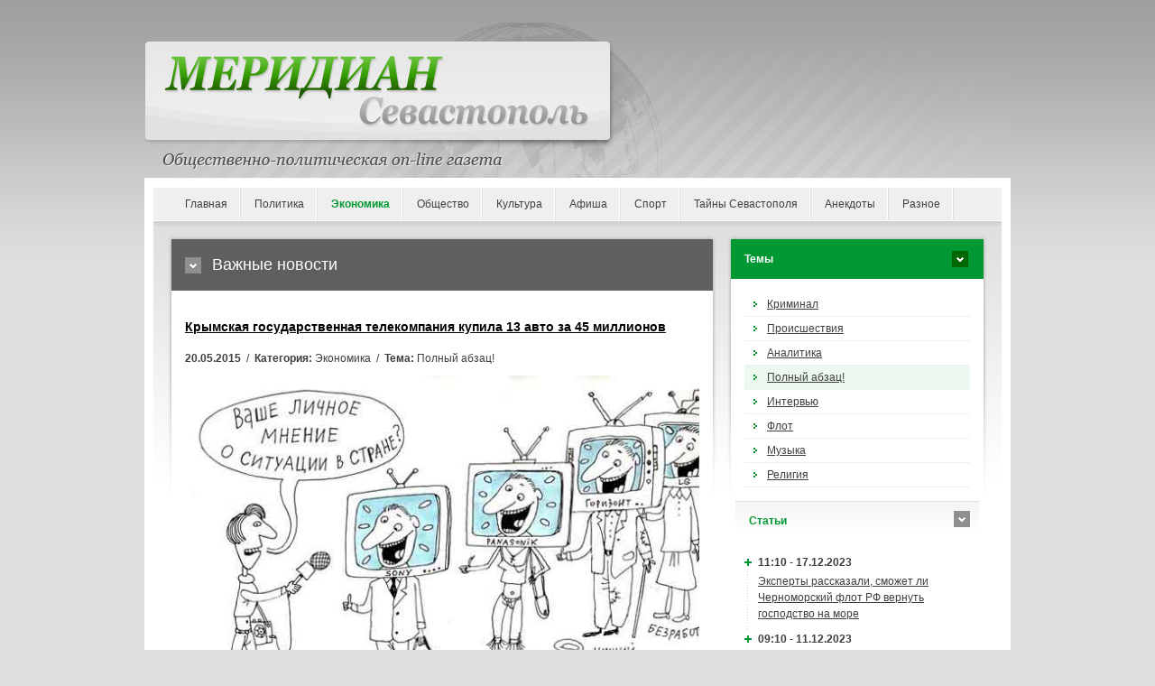

--- FILE ---
content_type: text/html; charset=UTF-8
request_url: http://www.meridian.in.ua/news/17760.html
body_size: 8549
content:
<!DOCTYPE html PUBLIC "-//W3C//DTD XHTML 1.0 Strict//EN" "http://www.w3.org/TR/xhtml1/DTD/xhtml1-strict.dtd">
<html xmlns="http://www.w3.org/1999/xhtml" xml:lang="en" lang="ru-RU">
<head prefix="og: https://ogp.me/ns#">
    <meta charset="utf-8">
    <meta http-equiv="content-language" content="ru" />
    <title>Крымская государственная телекомпания купила 13 авто за 45 миллионов</title>
    <meta name="robots" content="all,follow" />
    <meta name="description" content="и это не машины производства автоваза или урадмаша. в крыму умеют распоряжаться деньгами наогоплательщиков." />
    <meta name="keywords" content="телеканал,радиоканал,бюджета,полонский,закупку,должен заработать,конца должен,кроме конца,режиме вещают,тестовом режиме,радиостанции кроме,режиме вещают новые,радиостанции кроме конца,конца должен заработать,новые радиостанции кроме,вещают новые,вещают новые радиостанции,полуострове тестовом,полуострове,конца,должен,кроме,новые,радиостанции,вещают,режиме,тестовом,добавил,нового,оборудования,новые радиостанции" />
	<link rel="image_src" href="https://www.meridian.in.ua/images/uploads/posts/2015-05/1432138980-450e9.jpg">	<meta property="og:site_name" content="Меридиан Севастополь" />
	<meta property="og:type" content="article" />
	<meta property="og:url" content="http://www.meridian.in.ua/news/17760.html" />
	<meta property="og:title" content="Крымская государственная телекомпания купила 13 авто за 45 миллионов" />
	<meta property="og:description" content="и это не машины производства автоваза или урадмаша. в крыму умеют распоряжаться деньгами наогоплательщиков." />
	<meta property="og:image" content="https://www.meridian.in.ua/images/uploads/posts/2015-05/1432138980-450e9.jpg" />	<link rel="canonical" href="https://www.meridian.in.ua/news/17760.html" />
    <link rel="stylesheet" media="screen,projection" type="text/css" href="/assets/liq/css/reset.css?v=v0.18" />
    <link rel="stylesheet" media="screen,projection" type="text/css" href="/assets/liq/css/main.css?v=v0.18" />
    <!-- [if lte IE 6,7] --><link rel="stylesheet" type="text/css" href="/assets/liq/css/main-msie.css?v=v0.18" /><!-- [endif] -->
    <link rel="stylesheet" media="screen,projection" type="text/css" href="/assets/liq/css/style.css?v=v0.18" />
    <link rel="stylesheet" media="print" type="text/css" href="/assets/liq/css/print.css?v=v0.18" />
		<script type="text/javascript" language="JavaScript" src="/assets/js/jquery-3.5.1.min.js?v=v0.18"></script>
		<script type="text/javascript" src="/assets/liq/js/user.js?v=v0.18"></script>
	<!-- <script async="async" src="https://w.uptolike.com/widgets/v1/zp.js?pid=629110" type="text/javascript"></script> -->

<meta name="75e586fd17af581db737eec6a9d7ffd4" content="e2b89b6fc58fa1902eeec1728b2a29fa" />
<meta name='blogocash-verify' content='e80cacfa690f9d0bb767d98662291fde' />
<script type="text/javascript">
  var _gaq = _gaq || [];
  _gaq.push(['_setAccount', 'UA-3940104-28']);
  _gaq.push(['_setDomainName', 'meridian.in.ua']);
  _gaq.push(['_trackPageview']);

  (function() {
    var ga = document.createElement('script'); ga.type = 'text/javascript'; ga.async = true;
    ga.src = ('https:' == document.location.protocol ? 'https://ssl' : 'http://www') + '.google-analytics.com/ga.js';
    var s = document.getElementsByTagName('script')[0]; s.parentNode.insertBefore(ga, s);
  })();
</script></head>
<body>

    <!-- Header -->
    <div id="header">
        
      <!--  <div id="slogan"><h1>sitehtmlname</h1>Еженедельная общественно-политическая газета</div> -->
	  <!-- <img src="/{$template_path}design/logo.gif" width="960" height="176"> -->
    
    </div> <!-- /header -->
    
    <hr class="noscreen" />
<div id="main">   
    <!-- Navigation -->
    <div id="nav" class="box">
    
        <ul>
            <li><a href="https://meridian.in.ua/">Главная</a></li>
			<li><a href="/politic.html">Политика</a></li>
			<li class="active"><a href="/ekonomika.html">Экономика</a></li>
			<li><a href="/obshestvo.html">Общество</a></li>
			<li><a href="/culture.html">Культура</a></li>
			<li><a href="/afisha.html">Афиша</a></li>
			<li><a href="/sport.html">Спорт</a></li>
			<li><a href="/sevastopol.html">Тайны Севастополя</a></li>
			<li><a href="/anekdoty.html">Анекдоты</a></li>
			<li><a href="/raznoe.html">Разное</a></li>
        </ul>
        

    </div> <!-- /nav -->
    
    <hr class="noscreen" />

	<!-- Columns -->
    <div id="cols">
        <div id="cols-in" class="box">

            <!-- Content -->
            <div id="content">

<!--                 <div class="in">
                    <p id="breadcrumbs">You are here: <a href="#">Homepage</a> <span>/</span> <a href="#">Category</a> <span>/</span> <strong>Page</strong></p>
                </div> -->
                
                <h2 class="title-01">Важные новости</h2>

<div class="in">
	<h3><a href="/news/17760.html">Крымская государственная телекомпания купила 13 авто за 45 миллионов</a></h3>
	<p id="topstory-info"><strong>20.05.2015</strong> &nbsp;/&nbsp; <strong>Категория:</strong> Экономика &nbsp;/&nbsp; <strong>Тема:</strong> Полный абзац!</p>
	<img src="/images/uploads/posts/2015-05/1432138980-450e9.jpg" class="img-responsive">	<h3>И это не машины производства АвтоВАЗа или Уралмаша. В Крыму умеют распоряжаться деньгами наогоплательщиков.</h3>

<p>Об этом сообщил на заседании комитета Государственного совета по информационной политике, связи и массовым коммуникациям вице-премьер Крыма Дмитрий Полонский.</p>

<p>По его данным, деньги на <strong>закупку 13-ти автомобилей</strong> были выделены из республиканского бюджета. Также телерадиокомпания получила 250 млн рублей из федерального бюджета на закупку нового оборудования.</p>

<p>Полонский добавил, что на полуострове в тестовом режиме уже вещают новые радиостанции &quot;Крым&quot; и &quot;Море&quot;. Кроме того, до конца года должен заработать телеканал &quot;Крым 24&quot;, который уже зарегистрирован.</p>

<p>Напомним, в прошлом году на базе государственной телерадиокомпании &quot;Крым&quot; создали пять новых СМИ: телеканал &quot;Первый Крымский&quot;, радиоканал &quot;Крым&quot;, радиоканал &quot;Крым.Точка&quot;, радиоканал &quot;Море&quot;, телеканал &quot;Крым 24&quot;.</p>

<p><strong>Для справки:</strong></p>

<p>На 13 автомобилей потратили более 900 долларов, но для пропаганды и духовных скреп ничего не жалко. Чтобы рассказывать, что в России самый лучший автопром.</p>

<p><img alt="зомбоящик" height="405" src="/images/uploads/201408/zombi.jpg" style="width: 580px; height: 405px;" width="580" /></p><hr>
<!--noindex--><div class="share">
<a onClick="window.open('https://vk.com/share.php?url=https://www.meridian.in.ua/news/17760.html','sharer','toolbar=0,status=0,width=700,height=400');" href="javascript: void(0)" class="vkontakte"></a>
<a onClick="window.open('https://www.facebook.com/sharer.php?u=https://www.meridian.in.ua/news/17760.html','sharer','toolbar=0,status=0,width=700,height=400');" href="javascript: void(0)" class="facebook"></a>
<a onClick="window.open('http://www.livejournal.com/update.bml?event=https://www.meridian.in.ua/news/17760.html&subject=%D0%9A%D1%80%D1%8B%D0%BC%D1%81%D0%BA%D0%B0%D1%8F+%D0%B3%D0%BE%D1%81%D1%83%D0%B4%D0%B0%D1%80%D1%81%D1%82%D0%B2%D0%B5%D0%BD%D0%BD%D0%B0%D1%8F+%D1%82%D0%B5%D0%BB%D0%B5%D0%BA%D0%BE%D0%BC%D0%BF%D0%B0%D0%BD%D0%B8%D1%8F+%D0%BA%D1%83%D0%BF%D0%B8%D0%BB%D0%B0+13+%D0%B0%D0%B2%D1%82%D0%BE+%D0%B7%D0%B0+45+%D0%BC%D0%B8%D0%BB%D0%BB%D0%B8%D0%BE%D0%BD%D0%BE%D0%B2','sharer','toolbar=0,status=0,width=700,height=400');" href="javascript: void(0)" class="livejournal"></a>
<a onClick="window.open('https://twitter.com/intent/tweet?text=%D0%9A%D1%80%D1%8B%D0%BC%D1%81%D0%BA%D0%B0%D1%8F+%D0%B3%D0%BE%D1%81%D1%83%D0%B4%D0%B0%D1%80%D1%81%D1%82%D0%B2%D0%B5%D0%BD%D0%BD%D0%B0%D1%8F+%D1%82%D0%B5%D0%BB%D0%B5%D0%BA%D0%BE%D0%BC%D0%BF%D0%B0%D0%BD%D0%B8%D1%8F+%D0%BA%D1%83%D0%BF%D0%B8%D0%BB%D0%B0+13+%D0%B0%D0%B2%D1%82%D0%BE+%D0%B7%D0%B0+45+%D0%BC%D0%B8%D0%BB%D0%BB%D0%B8%D0%BE%D0%BD%D0%BE%D0%B2 https://www.meridian.in.ua/news/17760.html','sharer','toolbar=0,status=0,width=700,height=400');" href="javascript: void(0)" class="twitter"></a>
<a onClick="window.open('https://connect.mail.ru/share?url=https://www.meridian.in.ua/news/17760.html','sharer','toolbar=0,status=0,width=700,height=400');" href="javascript: void(0)" class="mail"></a>
<a onClick="window.open('http://ok.ru/dk?st.cmd=addShare&st.s=1&st._surl=https://www.meridian.in.ua/news/17760.html','sharer','toolbar=0,status=0,width=700,height=400');" href="javascript: void(0)" class="odnoklassniki"></a>
<a onClick="window.open('https://ru.pinterest.com/pin/create/button/?url=https://www.meridian.in.ua/news/17760.html','sharer','toolbar=0,status=0,width=700,height=400');" href="javascript: void(0)" class="pinterest"></a>
<a onClick="window.open('http://www.liveinternet.ru/journal_post.php?action=https://www.meridian.in.ua/news/17760.html','sharer','toolbar=0,status=0,width=812,height=585');" href="javascript: void(0)" class="liveinternet"></a>
<a href='javascript:window.print(); void 0;' class="print"></a>
</div><!--/noindex-->

<script type="text/javascript" language="javascript"><!--
	document.write('<img src="/view-cnt.php?id=17760&rnd='+Math.random()+'" border="0" width="1" height="1" style="visibility:hidden">');
//--></script>
	<h4 class="title-05">Похожие новости</h4>
	<div class="in">
		<ul>
			<li><span class="timedate">02.03.2015</span> &bull; <a href="/news/16142.html">В Крыму будут создавать второго мобильного оператора на базе "Киевстара"</a>
			<li><span class="timedate">10.08.2013</span> &bull; <a href="/news/11121.html">Музей в городской маршрутке (видео)</a>
			<li><span class="timedate">26.02.2009</span> &bull; <a href="/news/601.html">В Севастополе состоится концерт Геннадия Варивончика</a>
			<li><span class="timedate">23.02.2009</span> &bull; <a href="/news/581.html">Спад промышленного производства в Севастополе составляет 52 процента</a>
		</ul>
	</div>
	<div class="in">
	<!-- footer_article -->	</div>
	<a name="comment"></a>

	<div id="body-comment">

<!-- no comments -->

	</div>
</div>
            </div> <!-- /content -->

            <hr class="noscreen" />

            <!-- Aside -->
            <div id="aside">
                <h4 class="title-03">Темы</h4>

                <div class="in">

                    <ul id="subnav">
                      <li><a href="/tema/id-1.html">Криминал</a></li>
                      <li><a href="/tema/id-3.html">Происшествия</a></li>
                      <li><a href="/tema/id-6.html">Аналитика</a></li>
                      <li class="active"><a href="/tema/id-8.html">Полный абзац!</a></li>
                      <li><a href="/tema/id-5.html">Интервью</a></li>
                      <li><a href="/tema/id-7.html">Флот</a></li>
                      <li><a href="/tema/id-4.html">Музыка</a></li>
                      <li><a href="/tema/id-2.html">Религия</a></li>
                    </ul>

                </div> <!-- /in -->

                <h4 class="title-04">Cтатьи</h4>

                <div class="in">

                    <dl id="news" class="box">
                        <dt>11:10 - 17.12.2023</dt>
                        <dd><a href="/news/69582.html">Эксперты рассказали, сможет ли Черноморский флот РФ вернуть господство на море</a></dd>
                        <dt>09:10 - 11.12.2023</dt>
                        <dd><a href="/news/69577.html">В Севастополе пытаются создать новый российский беспилотник</a></dd>
                        <dt>09:14 - 01.12.2023</dt>
                        <dd><a href="/news/69575.html">Крымчане остаются без мобильной связи и спутниковой навигации: кто глушит эти сигналы на полуострове</a></dd>
                        <dt>09:54 - 27.10.2023</dt>
                        <dd><a href="/news/69571.html">Военный призыв в Крыму. Можно ли крымчанам избежать службы в российской армии?</a></dd>
                        <dt>09:06 - 13.10.2023</dt>
                        <dd><a href="/news/69561.html" style="color:#FF0000; font-weight: bold;">Недвижимость под ударом: в Крыму снижается стоимость жилья и его аренды</a></dd>
                        <dt>18:30 - 10.10.2023</dt>
                        <dd><a href="/news/69558.html">«Такого не было даже при Сталине». В Крыму преследуют за украинские песни</a></dd>
                        <dt>10:09 - 16.09.2023</dt>
                        <dd><a href="/news/69554.html">«Страшилки» и реальность. Кого в Крыму ждет наказание за коллаборационизм?</a></dd>
                        <dt>18:42 - 21.08.2023</dt>
                        <dd><a href="/news/69550.html" style="color:#FF0000; font-weight: bold;">Усилить флот. Какие корабли Россия может перебросить в Черное море</a></dd>
                        <dt>19:31 - 11.08.2023</dt>
                        <dd><a href="/news/69545.html">Сельское хозяйство Крыма при России: без свиноводства, без молокозаводов и без будущего</a></dd>
                        <dt>19:45 - 10.08.2023</dt>
                        <dd><a href="/news/69546.html">Авторитет Черноморского флота под вопросом – политики о роли оперативного объединения в войне</a></dd>
                        <dt>10:08 - 10.08.2023</dt>
                        <dd><a href="/news/69544.html">Чудеса экономики по-российски: виноделие в Севастополе стало убыточным</a></dd>
                        <dt>09:42 - 28.07.2023</dt>
                        <dd><a href="/news/69540.html">Камуфляж кораблей Черноморского флота России: попытка спасти их от украинских дронов?</a></dd>
                        <dt>09:34 - 27.07.2023</dt>
                        <dd><a href="/news/69539.html">Вертолетная угроза исходит из Крыма, свидетельствуют спутниковые снимки</a></dd>
                        <dt>19:20 - 13.07.2023</dt>
                        <dd><a href="/news/69533.html">Крымская «буханка» с электрическим мотором</a></dd>
                        <dt>12:45 - 04.07.2023</dt>
                        <dd><a href="/news/69529.html">Избирательное правосудие в Крыму: чиновникам – условные сроки, проукраинским гражданам – реальные</a></dd>
                        <dt>17:27 - 28.05.2023</dt>
                        <dd><a href="/news/69510.html" style="color:#FF0000; font-weight: bold;">Деколонизация топонимии. Эксперты рассказали, каким названиям не место на карте Крыма</a></dd>
                        <dt>14:51 - 19.05.2023</dt>
                        <dd><a href="/news/69500.html">Окопы на пляжах и «замки из песка» курортных проектов в Крыму</a></dd>
                        <dt>10:32 - 11.05.2023</dt>
                        <dd><a href="/news/69499.html">Война и спорт – понятия несовместимые: в Севастополе остановилось строительство спорткомплекса и ледового дворца</a></dd>
                        <dt>20:15 - 03.05.2023</dt>
                        <dd><a href="/news/69496.html" style="color:#FF0000; font-weight: bold;">Цель №1: чем Украина может ударить по Керченскому мосту</a></dd>
                        <dt>21:45 - 02.05.2023</dt>
                        <dd><a href="/news/69495.html">Мусорная канитель: за девять лет в Севастополе так и не начали строить мусороперерабатывающий завод</a></dd>
                        <dt>11:07 - 22.04.2023</dt>
                        <dd><a href="/news/69489.html">Не суждено построить: обещанные Севастополю мегапроекты практически заморожены</a></dd>
                        <dt>16:59 - 01.04.2023</dt>
                        <dd><a href="/news/69476.html">«Z-безумие и ура-патриотизм» – активисты о ситуации в крымских школах</a></dd>
                        <dt>10:10 - 30.03.2023</dt>
                        <dd><a href="/news/69475.html">«Как будто мы люди второго сорта». Почему крымчан не всегда пускают в Грузию</a></dd>
                        <dt>09:53 - 22.03.2023</dt>
                        <dd><a href="/news/69470.html">Военные заводы – на продажу. Какие предприятия в Феодосии пускают с молотка</a></dd>
                        <dt>19:47 - 14.03.2023</dt>
                        <dd><a href="/news/69467.html">Миллиарды на долгоиграющие проекты: что российские власти хотят построить в Севастополе</a></dd>
                        <dt>10:19 - 11.03.2023</dt>
                        <dd><a href="/news/69464.html" style="color:#FF0000; font-weight: bold;">Пять стадий неправды. Как Путин рассказывал о российском захвате Крыма</a></dd>
                        <dt>10:27 - 03.03.2023</dt>
                        <dd><a href="/news/69458.html">«При очередном сильном землетрясении Ялта сложится как карточный домик» – эксперты о сейсмоустойчивости крымских новостроек</a></dd>
                        <dt>18:02 - 22.02.2023</dt>
                        <dd><a href="/news/69450.html">Как Севастополь остался без новых пассажирских катеров из-за «геополитической ситуации»</a></dd>
                        <dt>11:48 - 22.02.2023</dt>
                        <dd><a href="/news/69449.html">Письма крымчан: Чего добился Путин в Крыму?</a></dd>
                        <dt>11:04 - 17.02.2023</dt>
                        <dd><a href="/news/69442.html">Крым, война и «культурно-историческая» экспансия Кремля на Украину</a></dd>
                    </dl>

                    <p class="nomb t-right"><a href="/lastnews/articles" class="more">Другие статьи</a></p>

                </div> <!-- /in -->

				<div class="in">
<!-- right_side_articles -->				</div>
            </div> <!-- /aside -->            
        </div> <!-- /cols-in -->
    </div> <!-- /cols -->



    <hr class="noscreen" />
    
    <!-- Footer -->
    <div id="footer" class="box">
    
        <p class="f-right">
            <a href="#" id="ico-print">Print</a>
            <a href="#" id="ico-sitemap">Sitemap</a>
        </p>
        
        <p class="f-left">Copyright &copy; 2005-2022 <a href="https://meridian.in.ua/">Меридиан Севастополь</a></br>E-mail: <script type="text/javascript">eval(unescape('%64%6f%63%75%6d%65%6e%74%2e%77%72%69%74%65%28%27%3c%61%20%68%72%65%66%3d%22%6d%61%69%6c%74%6f%3a%73%65%76%6d%65%72%69%64%69%61%6e%40%67%6d%61%69%6c%2e%63%6f%6d%22%20%3e%73%65%76%6d%65%72%69%64%69%61%6e%40%67%6d%61%69%6c%2e%63%6f%6d%3c%2f%61%3e%27%29%3b'))</script>		
		</p>

    </div> <!-- /box -->

</div> <!-- /main -->

<p id="copy">
<!--noindex-->
<!--bigmir)net TOP 100-->
<script type="text/javascript" language="javascript">
bmN=navigator,bmD=document,bmD.cookie='b=b',i=0,bs=[],bm={v:122723,s:122723,t:4,c:bmD.cookie?1:0,n:Math.round((Math.random()* 1000000)),w:0};
for(var f=self;f!=f.parent;f=f.parent)bm.w++;
try{if(bmN.plugins&&bmN.mimeTypes.length&&(x=bmN.plugins['Shockwave Flash']))bm.m=parseInt(x.description.replace(/([a-zA-Z]|\s)+/,''));
else for(var f=3;f<20;f++)if(eval('new ActiveXObject("ShockwaveFlash.ShockwaveFlash.'+f+'")'))bm.m=f}catch(e){;}
try{bm.y=bmN.javaEnabled()?1:0}catch(e){;}
try{bmS=screen;bm.v^=bm.d=bmS.colorDepth||bmS.pixelDepth;bm.v^=bm.r=bmS.width}catch(e){;}
r=bmD.referrer.replace(/^w+:\/\//,'');if(r&&r.split('/')[0]!=window.location.host){bm.f=escape(r).slice(0,400);bm.v^=r.length}
bm.v^=window.location.href.length;for(var x in bm) if(/^[vstcnwmydrf]$/.test(x)) bs[i++]=x+bm[x];
bmD.write('<a href="http://www.bigmir.net/" target="_blank" onClick="img=new Image();img.src="//www.bigmir.net/?cl=122723";"><img src="//c.bigmir.net/?'+bs.join('&')+'"  width="88" height="31" border="0" alt="bigmir)net TOP 100" title="bigmir)net TOP 100"></a>');
</script>
<noscript>
<a href="http://www.bigmir.net/" target="_blank"><img src="//c.bigmir.net/?v122723&s122723&t4" width="88" height="31" alt="bigmir)net TOP 100" title="bigmir)net TOP 100" border="0" /></a>
</noscript>

<!-- I.UA counter --><a href="http://www.i.ua/" target="_blank" onclick="this.href='http://i.ua/r.php?20350';" title="Rated by I.UA" rel="nofollow">
<script type="text/javascript" language="javascript"><!--
iS='<img src="http://r.i.ua/s?u20350&p122&n'+Math.random();
iD=document;iD.cookie="iua=1";if(iD.cookie)iS+='&c1';
iS+='&d'+(screen.colorDepth?screen.colorDepth:screen.pixelDepth)
+"&w"+screen.width+'&h'+screen.height;
iT=iD.referrer.slice(7);iH=window.location.href.slice(7);
((iI=iT.indexOf('/'))!=-1)?(iT=iT.substring(0,iI)):(iI=iT.length);
if(iT!=iH.substring(0,iI))iS+='&f'+escape(iD.referrer.slice(7));
iS+='&r'+escape(iH);
iD.write(iS+'" border="0" width="88" height="31" />');
//--></script></a><!-- End of I.UA counter -->
<!--LiveInternet counter--><a href="//www.liveinternet.ru/click"
target="_blank"><img id="licnt2F26" width="31" height="31" style="border:0" 
title="LiveInternet"
src="[data-uri]"
alt=""/></a><script>(function(d,s){d.getElementById("licnt2F26").src=
"//counter.yadro.ru/hit?t44.1;r"+escape(d.referrer)+
((typeof(s)=="undefined")?"":";s"+s.width+"*"+s.height+"*"+
(s.colorDepth?s.colorDepth:s.pixelDepth))+";u"+escape(d.URL)+
";h"+escape(d.title.substring(0,150))+";"+Math.random()})
(document,screen)</script><!--/LiveInternet-->
<!-- Yandex.Metrika counter --> <script type="text/javascript" > (function(m,e,t,r,i,k,a){m[i]=m[i]||function(){(m[i].a=m[i].a||[]).push(arguments)}; m[i].l=1*new Date();k=e.createElement(t),a=e.getElementsByTagName(t)[0],k.async=1,k.src=r,a.parentNode.insertBefore(k,a)}) (window, document, "script", "https://cdn.jsdelivr.net/npm/yandex-metrica-watch/tag.js", "ym"); ym(71133712, "init", { clickmap:true, trackLinks:true, accurateTrackBounce:true }); </script> <noscript><div><img src="https://mc.yandex.ru/watch/71133712" style="position:absolute; left:-9999px;" alt="" /></div></noscript> <!-- /Yandex.Metrika counter -->
<a href="https://www.yandex.ru/cy?base=0&host=meridian.in.ua" rel="nofollow"><img src="https://www.yandex.ru/cycounter?meridian.in.ua" width="88" height="31" border="0" align="right"></a>
<!--/noindex--></p>
<script defer src="https://static.cloudflareinsights.com/beacon.min.js/vcd15cbe7772f49c399c6a5babf22c1241717689176015" integrity="sha512-ZpsOmlRQV6y907TI0dKBHq9Md29nnaEIPlkf84rnaERnq6zvWvPUqr2ft8M1aS28oN72PdrCzSjY4U6VaAw1EQ==" data-cf-beacon='{"version":"2024.11.0","token":"5fe6ea4e13e3416a8e4d0d9e8113b7b6","r":1,"server_timing":{"name":{"cfCacheStatus":true,"cfEdge":true,"cfExtPri":true,"cfL4":true,"cfOrigin":true,"cfSpeedBrain":true},"location_startswith":null}}' crossorigin="anonymous"></script>
</body>
</html>

--- FILE ---
content_type: text/css
request_url: http://www.meridian.in.ua/assets/liq/css/main.css?v=v0.18
body_size: 3074
content:
/* ----------------------------------------------------------------------------------------------------------
1) HTML tags
---------------------------------------------------------------------------------------------------------- */

body {padding:25px 0; background:url("../design/bg.gif") 0 0 repeat-x; font:0.75em/1.5 "arial", sans-serif;}

h2, h3, h4, h5, h6, address, blockquote, table, dl, fieldset {margin:15px 0;}

p {margin:0;}

h1 {margin:12px 10px 4px 0; font-size: 24px;}
/* ----------------------------------------------------------------------------------------------------------
2) HTML styles
---------------------------------------------------------------------------------------------------------- */


/* ----------------------------------------------------------------------------------------------------------
3) Layout
---------------------------------------------------------------------------------------------------------- */

#main {width:940px; padding:10px; margin:0 auto; overflow:hidden;}

    #header {position:relative; height:172px; padding:0 0 0 0; background:url("../design/meridian-logo.png") no-repeat center; overflow:hidden;}
    #header #logo {margin:0;}
    
    #slogan {top:24px; right:0; width:268px; padding:2px 12px 6px 12px; background:url("../design/pattern.gif");}
    
	#body-comment { padding:3px; }
	#body-comment .hname { width:100%; }
	#body-comment .hdate { float:right; }
	#body-comment .hbody { padding:5px; border-bottom: 1px solid #6F6F6F; clear:both;}

    #nav {position:relative; padding:0 20px; background:url("../design/nav.gif") 0 0 repeat-x;}
    #nav ul {margin:0; list-style:none;}
    #nav ul li {display:inline;}
    #nav ul li a {display:block; float:left; padding:9px 15px; background:url("../design/nav-separator.gif") 100% 0 repeat-y; text-decoration:none;}
    #nav a:hover {text-decoration:underline;}
    #nav ul li.active, #nav ul li.active a {font-weight:bold;}
    #nav #feeds {position:absolute; top:9px; right:25px; margin:0;}
    #nav #feeds a:hover {text-decoration:none;}

    #cols {margin-bottom:10px; background:url("../design/cols.gif") 0 0 no-repeat;}
    #cols-in {min-height:430px; padding:20px; background:url("../design/cols-in.gif") 0 100% no-repeat;}
    
        #content {float:left; width:600px;}
        #aside {float:right; width:280px;}
        #content .in, #aside .in {padding:15px;}
		/* #content .in img:first-child { display:block; margin: 0px 3px 0px 3px; float:left; } */
		#content .in img[style*=left] { display: block; margin-right: 5px; margin-left: 0; }
		#content .in img[style*=right] { display: block; margin-right: 0; margin-left: 5px; }
		#content .in p { margin-bottom:10px; }
		#content .in p img { display:block; margin: 0px 3px 3px 3px; float:left; }

    #footer {padding:15px 15px 5px 15px;}
    #footer p {margin:0;}
    
        #ico-print {padding-left:12px; background:url("../design/ico-print.gif") 0 50% no-repeat;}
        #ico-sitemap {margin-left:10px; padding-left:10px; background:url("../design/ico-sitemap.gif") 0 50% no-repeat;}

        .ico-rss {padding-left:18px; background:url("../design/ico-rss.gif") 0 50% no-repeat;}

    #copy {margin:15px auto 0 auto; width:910px; font-size:90%;}

/* ----------------------------------------------------------------------------------------------------------
4-1) Page: Homepage
---------------------------------------------------------------------------------------------------------- */

#breadcrumbs {margin:0; font-size:90%;}
#breadcrumbs a:hover {text-decoration:none;}
#breadcrumbs span {margin:0 3px;}

#topstory-img {float:left; width:200px;}
#topstory-img img {display:block;}
#topstory-txt {float:right; width:355px;}
#topstory-txt h3 {margin: 0px 0px 3px 0px; font-size:140%; font-weight:normal;}
#topstory-txt p img {display:block; margin: 0px 3px 0px 3px;}
#topstory-txt #topstory-info {margin: 0; font-size:90%; }
#topstory-txt .comment {padding-left:12px; background:url("../design/ico-comment.gif") 0 2px no-repeat;}
.cat_color  {color:#FF0099;}

.cols5050 {clear:both; background:url("../design/dot-01.gif") 0 100% repeat-x;}
.cols5050 .col {float:left; width:100%;}
.cols5050 .col {clear:both; margin-bottom:15px;}
.article { border-bottom: 1px dotted #9D9D9D; clear:both; margin-bottom:15px;}
.cols5050 .col .article-img {float:left; width:85px;}
.cols5050 .col .article-img img {display:block;}
.cols5050 .col .article-txt {float:right; width:100%;}
.cols5050 .col .article-txt h4 {margin:0; margin-bottom:7px; font-size:115%;}
.cols5050 .col .article-txt p {margin:0; font-size:100%;}
.cols5050 .col .article-txt p img {margin:4px;}
.comment {padding-left:12px; background:url("../design/ico-comment.gif") 0 2px no-repeat;}

.cols5050s {clear:both; background:url("../design/dot-01.gif") 0 100% repeat-x;}
.cols5050s .cols {float:left; width:275px;}
.cols5050s .cols .articles {clear:both; margin-bottom:15px;}
.cols5050s .cols .article-imgs {float:left; width:85px;}
.cols5050s .cols .article-imgs img {display:block;}
.cols5050s .cols .article-txts {float:right; width:175px;}
.cols5050s .cols .article-txts h4 {margin:0; margin-bottom:7px; font-size:110%;}
.cols5050s .cols .article-txts p {margin:0; font-size:90%;}

.commbgr { background: #E1E1E1; width:572px; }
#subnav {margin:0; list-style:none;}
#subnav li {display:inline;}
#subnav li a {display:block; padding:4px 10px 4px 25px; background:url("../design/subnav.gif") 10px 50% no-repeat;}
#subnav li a:hover {text-decoration:none;}
#subnav li.last a {border:0;}

dl#news {margin:0; background:url("../design/dot-02.gif") 3px 0 repeat-y;}
dl#news dt {margin-bottom:3px; padding-left:15px; background:url("../design/news-dt.gif") 0 50% no-repeat; font-weight:bold;}
dl#news dd {margin:0; margin-bottom:10px; padding-left:15px;}
dl#news a:hover {text-decoration:none;}

#gallery-in {padding:15px; background:url("../design/gallery.gif") 0 0 repeat-x;}
#gallery .separator {width:910px; height:2px; margin:10px 0; background:url("../design/separator.gif") 0 0 repeat-x; font-size:0; line-height:0; overflow:hidden;}
#gallery img {margin-right:18px;}
#gallery a.last img {margin:0;}

/* ----------------------------------------------------------------------------------------------------------
5) Others
---------------------------------------------------------------------------------------------------------- */
div.pages {padding: 7px;margin-top: 15px;text-align:left;color:#a0a0a0;font-size:80%;background:#333;font-family:arial,helvetica,sans-serif}
div.pages a {border: 1px solid #909090;margin-right:2px;padding:2px 4.85px;background-image:url('../images/bar.gif');background-position:bottom;text-decoration: none;color: #c0c0c0;}
div.pages a:hover, div.meneame a:active {border: 1px solid #f0f0f0;background-image:url(images/invbar.gif);background-color:#404040;color: #ffffff;}
div.pages span.current {margin-right:3px;padding:2px 5px;border: 1px solid #ffffff;font-weight: bold;background-color: #606060;color: #ffffff;}


.title-01 {margin:0; padding:15px 15px 15px 45px; background:url("../design/arrow-01.gif") 15px 50% no-repeat; font-size:150%; font-weight:normal;}
.title-02 {background:url("../design/dot-01.gif") 0 60% repeat-x; font-size:100%;}
.title-02 span {padding-right:5px;}
.title-03 {margin:0; padding:13px 10px 13px 15px; background:url("../design/arrow-02.gif") 245px 50% no-repeat; font-size:100%; font-weight:bold;}
.title-03.gallery {background:url("../design/arrow-02.gif") 903px 50% no-repeat;}
.title-04 {margin:0 5px; padding:13px 30px 13px 15px; background:url("../design/title-04.gif") 0 0  repeat-x; font-size:100%; font-weight:bold;}
.title-05 {margin:0; padding:13px 10px 13px 15px; background:url("../design/arrow-02.gif") 97% no-repeat; font-size:100%; font-weight:bold;}

.more {padding-right:14px; background:url("../design/more.gif") 100% 5px no-repeat;}
a:hover.more {text-decoration:none;}

.pagination {
  list-style: none;
  display: inline-block;
  padding: 0;
  margin-top: 10px;
}
.pagination li {
  display: inline;
  text-align: center;
}
.pagination a {
  float: left;
  display: block;
  font-size: 14px;
  text-decoration: none;
  padding: 5px 12px;
  color: #fff;
  margin-left: -1px;
  border: 1px solid transparent;
  line-height: 1.5;
}
.pagination a.active {
  cursor: default;
}
.pagination a:active {
  outline: none;
}

.modal-1 li:first-child a {
  -moz-border-radius: 6px 0 0 6px;
  -webkit-border-radius: 6px;
  border-radius: 6px 0 0 6px;
}
.modal-1 li:last-child a {
  -moz-border-radius: 0 6px 6px 0;
  -webkit-border-radius: 0;
  border-radius: 0 6px 6px 0;
}
.modal-1 a {
  border-color: #ddd;
  color: #4285F4;
  background: #fff;
}
.modal-1 a:hover {
  background: #eee;
}
.modal-1 a.active, .modal-1 a:active {
  border-color: #4285F4;
  background: #4285F4;
  color: #fff;
}

span.timedate {
    padding: 0 3px 0 3px;
    background: rgba(0, 0, 0, 0.8);
    font-weight: bold;
    font-size: 12px;
    color: white;
}

.lastnewsc {
    border: 1px solid #333; /* Рамка */
    display: inline-block;
    padding: 5px 15px; /* Поля */
    text-decoration: none; /* Убираем подчёркивание */
    color: #000; /* Цвет текста */
}
.lastnewsc:hover {
    box-shadow: 0 0 5px rgba(0,0,0,0.3); /* Тень */
    background: linear-gradient(to bottom, #fcfff4, #e9e9ce); /* Градиент */
    color: #a00;
}
.share a {
display: inline-block;
vertical-align: inherit;
margin: 5px 0 0 2px;
padding: 0px;
font-size: 0px;
width: 40px;
height: 40px;
background: url("images/share-icons.png") no-repeat scroll 0px 0px transparent;
}

.share a.vkontakte { background: url("images/share-icons.png") no-repeat scroll -168px 0px transparent; }
.share a.google { background: url("images/share-icons.png") no-repeat scroll -252px 0px transparent; }
.share a.livejournal { background: url("images/share-icons.png") no-repeat scroll -336px 0px transparent; }
.share a.twitter { background: url("images/share-icons.png") no-repeat scroll -42px 0px transparent; }
.share a.mail { background: url("images/share-icons.png") no-repeat scroll -294px 0px transparent; }
.share a.odnoklassniki { background: url("images/share-icons.png") no-repeat scroll -126px 0px transparent; }
.share a.pinterest { background: url("images/share-icons.png") no-repeat scroll -210px 0px transparent; }
.share a.liveinternet { background: url("images/share-icons.png") no-repeat scroll -378px 0px transparent; }
.share a.evernote { background: url("images/share-icons.png") no-repeat scroll -420px 0px transparent; }
.share a.bookmark { background: url("images/share-icons.png") no-repeat scroll -462px 0px transparent; }
.share a.email { background: url("images/share-icons.png") no-repeat scroll -504px 0px transparent; }
.share a.print { background: url("images/share-icons.png") no-repeat scroll -546px 0px transparent; }
.share a.digg { background: url("images/share-icons.png") no-repeat scroll -588px 0px transparent; }
.share a.spring { background: url("images/share-icons.png") no-repeat scroll -630px 0px transparent; }

.img-responsive {
    display:block;
    max-width:100%;
    height:auto;
}

--- FILE ---
content_type: text/css
request_url: http://www.meridian.in.ua/assets/liq/css/style.css?v=v0.18
body_size: 786
content:
/* ----------------------------------------------------------------------------------------------------------

    Output device: screen, projection

    Author:     Nuvio (www.nuvio.cz)
    Update:     2008-08-17, 13:17 GMT+1
    Version:    2.2.6 (2008-07-13, 14:28 GMT+1)

    Structure:
        display; position; z-index; float; clear; width; height; overflow; margin; padding; border; background; align; font;

    Content:

        1) HTML tags
        2) HTML styles
        3) Layout
        4-1) Page: Homepage
        5) Others

---------------------------------------------------------------------------------------------------------- */

/* ----------------------------------------------------------------------------------------------------------
1) HTML tags
---------------------------------------------------------------------------------------------------------- */

body {background-color:#dfdfdf; color:#3f3f3f;}

a {color:#000000;} /* #009832 */
a:hover {color:#000;}

/* ----------------------------------------------------------------------------------------------------------
2) HTML styles
---------------------------------------------------------------------------------------------------------- */

/* ----------------------------------------------------------------------------------------------------------
3) Layout
---------------------------------------------------------------------------------------------------------- */

#main {background:#FFF;}

/*    #header {background-color:#009832;} */
    
        #slogan {color:#FFF;}
    
    #nav {border-top:1px solid #FFF; border-bottom:1px solid #FFF; background:#EFEFEF;}
    #nav a {color:#3f3f3f;}
    #nav ul li.active, #nav ul li.active a {color:#009832;}

    #footer, #footer a {color:#5F5F5F;}
    #footer a:hover {color:#3f3f3f;}
    
        .ico-rss {color:#3F3F3F;}

    #copy, #copy a {color:#7F7F7F;}
    #copy a:hover {color:#3F3F3F;}

/* ----------------------------------------------------------------------------------------------------------
4-1) Page: Homepage
---------------------------------------------------------------------------------------------------------- */

#breadcrumbs a {color:#5f5f5f;}

#subnav li a {border-bottom:1px solid #efefef; color:#3f3f3f;}
#subnav li.active a {background-color:#ebf9ef;}

dl#news dt {background-color:#FFF;}
dl#news dd a {color:#3f3f3f;}

#gallery-in {border-bottom:1px solid #DDDDDD; background-color:#EFEFEF;}

/* ----------------------------------------------------------------------------------------------------------
5) Others
---------------------------------------------------------------------------------------------------------- */

.title-01 {background-color:#5f5f5f; color:#fff;}
.title-02 span {background:#FFF;}
.title-03, .title-05, .title-03.gallery {background-color:#009832; color:#fff;}
.title-03 a {color:#FFF;}
.title-04 {color:#009832;}

.comment, .more {color:#3F3F3F;}


--- FILE ---
content_type: application/javascript
request_url: http://www.meridian.in.ua/assets/liq/js/user.js?v=v0.18
body_size: 783
content:
function LoadFormComment(id,d) {
	if (d) {
		$('div#show-comment').empty().html('<img src="/js/ajloadline.gif" width="220" height="19" border="0" alt="���������� �������">');
		$.get('/js/ajax-reply.php',{'id': id, 'rnd': Math.random()}, function(data) { $('div#show-comment').empty().append(data); });
	} else {
		$('div#show-comment').empty().html('<div class="commbgr"><a href="javascript: LoadFormComment('+id+',true)"><img id="search_roll_img" width="16" height="16" border="0" align="absmiddle" src="/js/box_down.gif"> /����������</span> <b>�������� ����� �����������</b>&hellip;</a></div>');
	}
}

function insertext(open, close, area){
    if(area=="short"){msgfield = document.addnews.body}

    // IE support
    if (document.selection && document.selection.createRange){
        msgfield.focus();
        sel = document.selection.createRange();
        sel.text = open + sel.text + close;
        msgfield.focus();
    }

    // Moz support
    else if (msgfield.selectionStart || msgfield.selectionStart == "0"){
        var startPos = msgfield.selectionStart;
        var endPos = msgfield.selectionEnd;

        msgfield.value = msgfield.value.substring(0, startPos) + open + msgfield.value.substring(startPos, endPos) + close + msgfield.value.substring(endPos, msgfield.value.length);
        msgfield.selectionStart = msgfield.selectionEnd = endPos + open.length + close.length;
        msgfield.focus();
    }

    // Fallback support for other browsers
    else {
        msgfield.value += open + close;
        msgfield.focus();
    }

    return;
}